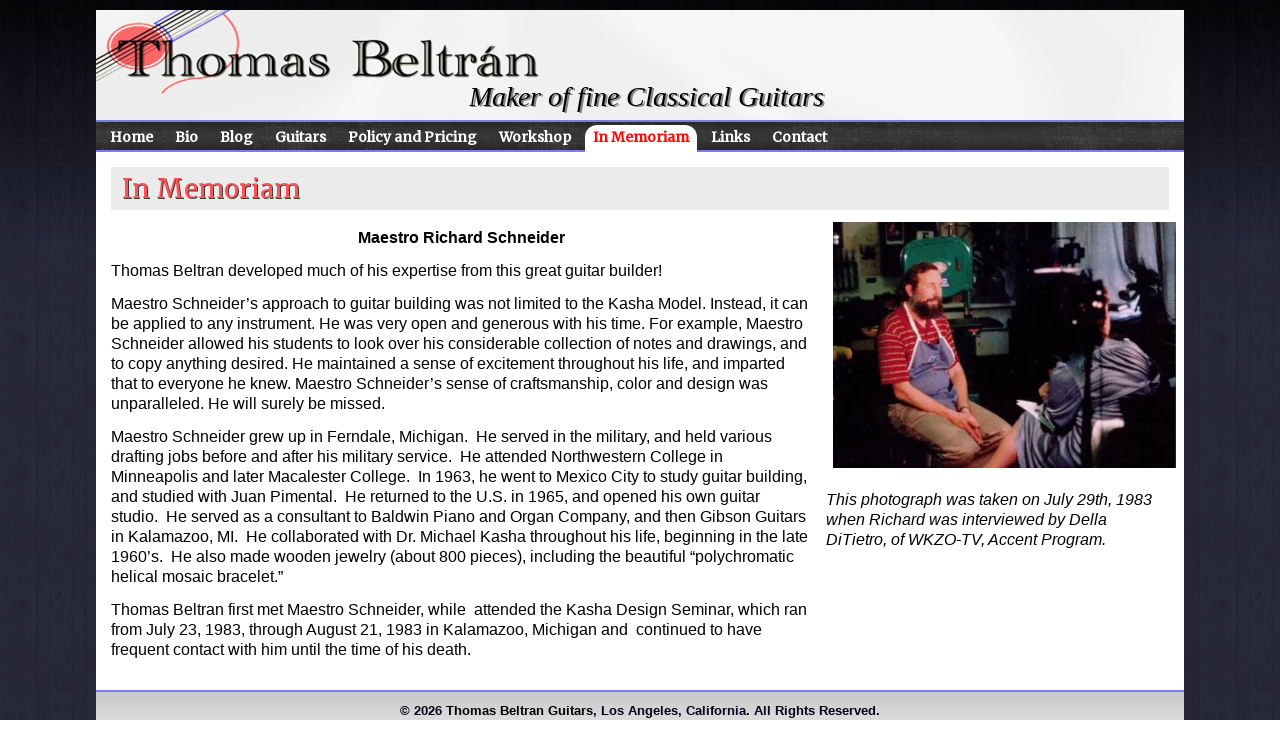

--- FILE ---
content_type: text/html; charset=UTF-8
request_url: https://www.beltranguitars.com/in-memoriam/
body_size: 8310
content:
<!DOCTYPE html>
<html lang="en-US">
<head>
<meta charset="UTF-8" />
<!-- Created by Artisteer v4.3.0.60745 -->
<meta name="viewport" content="initial-scale = 1.0, maximum-scale = 1.0, user-scalable = no, width = device-width" />
<!--[if lt IE 9]><script src="/html5.js"></script><![endif]-->

<link rel="stylesheet" href="https://www.beltranguitars.com/wp-content/themes/beltranguitars11/style.css" media="screen" />
<link rel="pingback" href="https://www.beltranguitars.com/xmlrpc.php" />
<title>In Memoriam &#8211; Classical Guitars by Luthier Thomas Beltran</title>
<link data-rocket-preload as="style" href="https://fonts.googleapis.com/css?family=Merriweather&#038;subset=latin&#038;display=swap" rel="preload">
<link href="https://fonts.googleapis.com/css?family=Merriweather&#038;subset=latin&#038;display=swap" media="print" onload="this.media=&#039;all&#039;" rel="stylesheet">
<noscript><link rel="stylesheet" href="https://fonts.googleapis.com/css?family=Merriweather&#038;subset=latin&#038;display=swap"></noscript>
<meta name='robots' content='max-image-preview:large' />
<link rel='dns-prefetch' href='//stats.wp.com' />
<link rel='dns-prefetch' href='//fonts.googleapis.com' />
<link rel='dns-prefetch' href='//i0.wp.com' />
<link href='https://fonts.gstatic.com' crossorigin rel='preconnect' />
<link rel="alternate" type="application/rss+xml" title="Classical Guitars by Luthier Thomas Beltran &raquo; Feed" href="https://www.beltranguitars.com/feed/" />
<link rel="alternate" type="application/rss+xml" title="Classical Guitars by Luthier Thomas Beltran &raquo; Comments Feed" href="https://www.beltranguitars.com/comments/feed/" />
<link rel="alternate" title="oEmbed (JSON)" type="application/json+oembed" href="https://www.beltranguitars.com/wp-json/oembed/1.0/embed?url=https%3A%2F%2Fwww.beltranguitars.com%2Fin-memoriam%2F" />
<link rel="alternate" title="oEmbed (XML)" type="text/xml+oembed" href="https://www.beltranguitars.com/wp-json/oembed/1.0/embed?url=https%3A%2F%2Fwww.beltranguitars.com%2Fin-memoriam%2F&#038;format=xml" />
<style id='wp-img-auto-sizes-contain-inline-css' type='text/css'>
img:is([sizes=auto i],[sizes^="auto," i]){contain-intrinsic-size:3000px 1500px}
/*# sourceURL=wp-img-auto-sizes-contain-inline-css */
</style>
<style id='wp-emoji-styles-inline-css' type='text/css'>

	img.wp-smiley, img.emoji {
		display: inline !important;
		border: none !important;
		box-shadow: none !important;
		height: 1em !important;
		width: 1em !important;
		margin: 0 0.07em !important;
		vertical-align: -0.1em !important;
		background: none !important;
		padding: 0 !important;
	}
/*# sourceURL=wp-emoji-styles-inline-css */
</style>
<style id='wp-block-library-inline-css' type='text/css'>
:root{--wp-block-synced-color:#7a00df;--wp-block-synced-color--rgb:122,0,223;--wp-bound-block-color:var(--wp-block-synced-color);--wp-editor-canvas-background:#ddd;--wp-admin-theme-color:#007cba;--wp-admin-theme-color--rgb:0,124,186;--wp-admin-theme-color-darker-10:#006ba1;--wp-admin-theme-color-darker-10--rgb:0,107,160.5;--wp-admin-theme-color-darker-20:#005a87;--wp-admin-theme-color-darker-20--rgb:0,90,135;--wp-admin-border-width-focus:2px}@media (min-resolution:192dpi){:root{--wp-admin-border-width-focus:1.5px}}.wp-element-button{cursor:pointer}:root .has-very-light-gray-background-color{background-color:#eee}:root .has-very-dark-gray-background-color{background-color:#313131}:root .has-very-light-gray-color{color:#eee}:root .has-very-dark-gray-color{color:#313131}:root .has-vivid-green-cyan-to-vivid-cyan-blue-gradient-background{background:linear-gradient(135deg,#00d084,#0693e3)}:root .has-purple-crush-gradient-background{background:linear-gradient(135deg,#34e2e4,#4721fb 50%,#ab1dfe)}:root .has-hazy-dawn-gradient-background{background:linear-gradient(135deg,#faaca8,#dad0ec)}:root .has-subdued-olive-gradient-background{background:linear-gradient(135deg,#fafae1,#67a671)}:root .has-atomic-cream-gradient-background{background:linear-gradient(135deg,#fdd79a,#004a59)}:root .has-nightshade-gradient-background{background:linear-gradient(135deg,#330968,#31cdcf)}:root .has-midnight-gradient-background{background:linear-gradient(135deg,#020381,#2874fc)}:root{--wp--preset--font-size--normal:16px;--wp--preset--font-size--huge:42px}.has-regular-font-size{font-size:1em}.has-larger-font-size{font-size:2.625em}.has-normal-font-size{font-size:var(--wp--preset--font-size--normal)}.has-huge-font-size{font-size:var(--wp--preset--font-size--huge)}.has-text-align-center{text-align:center}.has-text-align-left{text-align:left}.has-text-align-right{text-align:right}.has-fit-text{white-space:nowrap!important}#end-resizable-editor-section{display:none}.aligncenter{clear:both}.items-justified-left{justify-content:flex-start}.items-justified-center{justify-content:center}.items-justified-right{justify-content:flex-end}.items-justified-space-between{justify-content:space-between}.screen-reader-text{border:0;clip-path:inset(50%);height:1px;margin:-1px;overflow:hidden;padding:0;position:absolute;width:1px;word-wrap:normal!important}.screen-reader-text:focus{background-color:#ddd;clip-path:none;color:#444;display:block;font-size:1em;height:auto;left:5px;line-height:normal;padding:15px 23px 14px;text-decoration:none;top:5px;width:auto;z-index:100000}html :where(.has-border-color){border-style:solid}html :where([style*=border-top-color]){border-top-style:solid}html :where([style*=border-right-color]){border-right-style:solid}html :where([style*=border-bottom-color]){border-bottom-style:solid}html :where([style*=border-left-color]){border-left-style:solid}html :where([style*=border-width]){border-style:solid}html :where([style*=border-top-width]){border-top-style:solid}html :where([style*=border-right-width]){border-right-style:solid}html :where([style*=border-bottom-width]){border-bottom-style:solid}html :where([style*=border-left-width]){border-left-style:solid}html :where(img[class*=wp-image-]){height:auto;max-width:100%}:where(figure){margin:0 0 1em}html :where(.is-position-sticky){--wp-admin--admin-bar--position-offset:var(--wp-admin--admin-bar--height,0px)}@media screen and (max-width:600px){html :where(.is-position-sticky){--wp-admin--admin-bar--position-offset:0px}}
.has-text-align-justify{text-align:justify;}

/*# sourceURL=wp-block-library-inline-css */
</style><style id='global-styles-inline-css' type='text/css'>
:root{--wp--preset--aspect-ratio--square: 1;--wp--preset--aspect-ratio--4-3: 4/3;--wp--preset--aspect-ratio--3-4: 3/4;--wp--preset--aspect-ratio--3-2: 3/2;--wp--preset--aspect-ratio--2-3: 2/3;--wp--preset--aspect-ratio--16-9: 16/9;--wp--preset--aspect-ratio--9-16: 9/16;--wp--preset--color--black: #000000;--wp--preset--color--cyan-bluish-gray: #abb8c3;--wp--preset--color--white: #ffffff;--wp--preset--color--pale-pink: #f78da7;--wp--preset--color--vivid-red: #cf2e2e;--wp--preset--color--luminous-vivid-orange: #ff6900;--wp--preset--color--luminous-vivid-amber: #fcb900;--wp--preset--color--light-green-cyan: #7bdcb5;--wp--preset--color--vivid-green-cyan: #00d084;--wp--preset--color--pale-cyan-blue: #8ed1fc;--wp--preset--color--vivid-cyan-blue: #0693e3;--wp--preset--color--vivid-purple: #9b51e0;--wp--preset--gradient--vivid-cyan-blue-to-vivid-purple: linear-gradient(135deg,rgb(6,147,227) 0%,rgb(155,81,224) 100%);--wp--preset--gradient--light-green-cyan-to-vivid-green-cyan: linear-gradient(135deg,rgb(122,220,180) 0%,rgb(0,208,130) 100%);--wp--preset--gradient--luminous-vivid-amber-to-luminous-vivid-orange: linear-gradient(135deg,rgb(252,185,0) 0%,rgb(255,105,0) 100%);--wp--preset--gradient--luminous-vivid-orange-to-vivid-red: linear-gradient(135deg,rgb(255,105,0) 0%,rgb(207,46,46) 100%);--wp--preset--gradient--very-light-gray-to-cyan-bluish-gray: linear-gradient(135deg,rgb(238,238,238) 0%,rgb(169,184,195) 100%);--wp--preset--gradient--cool-to-warm-spectrum: linear-gradient(135deg,rgb(74,234,220) 0%,rgb(151,120,209) 20%,rgb(207,42,186) 40%,rgb(238,44,130) 60%,rgb(251,105,98) 80%,rgb(254,248,76) 100%);--wp--preset--gradient--blush-light-purple: linear-gradient(135deg,rgb(255,206,236) 0%,rgb(152,150,240) 100%);--wp--preset--gradient--blush-bordeaux: linear-gradient(135deg,rgb(254,205,165) 0%,rgb(254,45,45) 50%,rgb(107,0,62) 100%);--wp--preset--gradient--luminous-dusk: linear-gradient(135deg,rgb(255,203,112) 0%,rgb(199,81,192) 50%,rgb(65,88,208) 100%);--wp--preset--gradient--pale-ocean: linear-gradient(135deg,rgb(255,245,203) 0%,rgb(182,227,212) 50%,rgb(51,167,181) 100%);--wp--preset--gradient--electric-grass: linear-gradient(135deg,rgb(202,248,128) 0%,rgb(113,206,126) 100%);--wp--preset--gradient--midnight: linear-gradient(135deg,rgb(2,3,129) 0%,rgb(40,116,252) 100%);--wp--preset--font-size--small: 13px;--wp--preset--font-size--medium: 20px;--wp--preset--font-size--large: 36px;--wp--preset--font-size--x-large: 42px;--wp--preset--spacing--20: 0.44rem;--wp--preset--spacing--30: 0.67rem;--wp--preset--spacing--40: 1rem;--wp--preset--spacing--50: 1.5rem;--wp--preset--spacing--60: 2.25rem;--wp--preset--spacing--70: 3.38rem;--wp--preset--spacing--80: 5.06rem;--wp--preset--shadow--natural: 6px 6px 9px rgba(0, 0, 0, 0.2);--wp--preset--shadow--deep: 12px 12px 50px rgba(0, 0, 0, 0.4);--wp--preset--shadow--sharp: 6px 6px 0px rgba(0, 0, 0, 0.2);--wp--preset--shadow--outlined: 6px 6px 0px -3px rgb(255, 255, 255), 6px 6px rgb(0, 0, 0);--wp--preset--shadow--crisp: 6px 6px 0px rgb(0, 0, 0);}:where(.is-layout-flex){gap: 0.5em;}:where(.is-layout-grid){gap: 0.5em;}body .is-layout-flex{display: flex;}.is-layout-flex{flex-wrap: wrap;align-items: center;}.is-layout-flex > :is(*, div){margin: 0;}body .is-layout-grid{display: grid;}.is-layout-grid > :is(*, div){margin: 0;}:where(.wp-block-columns.is-layout-flex){gap: 2em;}:where(.wp-block-columns.is-layout-grid){gap: 2em;}:where(.wp-block-post-template.is-layout-flex){gap: 1.25em;}:where(.wp-block-post-template.is-layout-grid){gap: 1.25em;}.has-black-color{color: var(--wp--preset--color--black) !important;}.has-cyan-bluish-gray-color{color: var(--wp--preset--color--cyan-bluish-gray) !important;}.has-white-color{color: var(--wp--preset--color--white) !important;}.has-pale-pink-color{color: var(--wp--preset--color--pale-pink) !important;}.has-vivid-red-color{color: var(--wp--preset--color--vivid-red) !important;}.has-luminous-vivid-orange-color{color: var(--wp--preset--color--luminous-vivid-orange) !important;}.has-luminous-vivid-amber-color{color: var(--wp--preset--color--luminous-vivid-amber) !important;}.has-light-green-cyan-color{color: var(--wp--preset--color--light-green-cyan) !important;}.has-vivid-green-cyan-color{color: var(--wp--preset--color--vivid-green-cyan) !important;}.has-pale-cyan-blue-color{color: var(--wp--preset--color--pale-cyan-blue) !important;}.has-vivid-cyan-blue-color{color: var(--wp--preset--color--vivid-cyan-blue) !important;}.has-vivid-purple-color{color: var(--wp--preset--color--vivid-purple) !important;}.has-black-background-color{background-color: var(--wp--preset--color--black) !important;}.has-cyan-bluish-gray-background-color{background-color: var(--wp--preset--color--cyan-bluish-gray) !important;}.has-white-background-color{background-color: var(--wp--preset--color--white) !important;}.has-pale-pink-background-color{background-color: var(--wp--preset--color--pale-pink) !important;}.has-vivid-red-background-color{background-color: var(--wp--preset--color--vivid-red) !important;}.has-luminous-vivid-orange-background-color{background-color: var(--wp--preset--color--luminous-vivid-orange) !important;}.has-luminous-vivid-amber-background-color{background-color: var(--wp--preset--color--luminous-vivid-amber) !important;}.has-light-green-cyan-background-color{background-color: var(--wp--preset--color--light-green-cyan) !important;}.has-vivid-green-cyan-background-color{background-color: var(--wp--preset--color--vivid-green-cyan) !important;}.has-pale-cyan-blue-background-color{background-color: var(--wp--preset--color--pale-cyan-blue) !important;}.has-vivid-cyan-blue-background-color{background-color: var(--wp--preset--color--vivid-cyan-blue) !important;}.has-vivid-purple-background-color{background-color: var(--wp--preset--color--vivid-purple) !important;}.has-black-border-color{border-color: var(--wp--preset--color--black) !important;}.has-cyan-bluish-gray-border-color{border-color: var(--wp--preset--color--cyan-bluish-gray) !important;}.has-white-border-color{border-color: var(--wp--preset--color--white) !important;}.has-pale-pink-border-color{border-color: var(--wp--preset--color--pale-pink) !important;}.has-vivid-red-border-color{border-color: var(--wp--preset--color--vivid-red) !important;}.has-luminous-vivid-orange-border-color{border-color: var(--wp--preset--color--luminous-vivid-orange) !important;}.has-luminous-vivid-amber-border-color{border-color: var(--wp--preset--color--luminous-vivid-amber) !important;}.has-light-green-cyan-border-color{border-color: var(--wp--preset--color--light-green-cyan) !important;}.has-vivid-green-cyan-border-color{border-color: var(--wp--preset--color--vivid-green-cyan) !important;}.has-pale-cyan-blue-border-color{border-color: var(--wp--preset--color--pale-cyan-blue) !important;}.has-vivid-cyan-blue-border-color{border-color: var(--wp--preset--color--vivid-cyan-blue) !important;}.has-vivid-purple-border-color{border-color: var(--wp--preset--color--vivid-purple) !important;}.has-vivid-cyan-blue-to-vivid-purple-gradient-background{background: var(--wp--preset--gradient--vivid-cyan-blue-to-vivid-purple) !important;}.has-light-green-cyan-to-vivid-green-cyan-gradient-background{background: var(--wp--preset--gradient--light-green-cyan-to-vivid-green-cyan) !important;}.has-luminous-vivid-amber-to-luminous-vivid-orange-gradient-background{background: var(--wp--preset--gradient--luminous-vivid-amber-to-luminous-vivid-orange) !important;}.has-luminous-vivid-orange-to-vivid-red-gradient-background{background: var(--wp--preset--gradient--luminous-vivid-orange-to-vivid-red) !important;}.has-very-light-gray-to-cyan-bluish-gray-gradient-background{background: var(--wp--preset--gradient--very-light-gray-to-cyan-bluish-gray) !important;}.has-cool-to-warm-spectrum-gradient-background{background: var(--wp--preset--gradient--cool-to-warm-spectrum) !important;}.has-blush-light-purple-gradient-background{background: var(--wp--preset--gradient--blush-light-purple) !important;}.has-blush-bordeaux-gradient-background{background: var(--wp--preset--gradient--blush-bordeaux) !important;}.has-luminous-dusk-gradient-background{background: var(--wp--preset--gradient--luminous-dusk) !important;}.has-pale-ocean-gradient-background{background: var(--wp--preset--gradient--pale-ocean) !important;}.has-electric-grass-gradient-background{background: var(--wp--preset--gradient--electric-grass) !important;}.has-midnight-gradient-background{background: var(--wp--preset--gradient--midnight) !important;}.has-small-font-size{font-size: var(--wp--preset--font-size--small) !important;}.has-medium-font-size{font-size: var(--wp--preset--font-size--medium) !important;}.has-large-font-size{font-size: var(--wp--preset--font-size--large) !important;}.has-x-large-font-size{font-size: var(--wp--preset--font-size--x-large) !important;}
/*# sourceURL=global-styles-inline-css */
</style>

<style id='classic-theme-styles-inline-css' type='text/css'>
/*! This file is auto-generated */
.wp-block-button__link{color:#fff;background-color:#32373c;border-radius:9999px;box-shadow:none;text-decoration:none;padding:calc(.667em + 2px) calc(1.333em + 2px);font-size:1.125em}.wp-block-file__button{background:#32373c;color:#fff;text-decoration:none}
/*# sourceURL=/wp-includes/css/classic-themes.min.css */
</style>
<link rel='stylesheet' id='slb_core-css' href='https://www.beltranguitars.com/wp-content/plugins/simple-lightbox/client/css/app.css?ver=2.9.4' type='text/css' media='all' />
<link rel='stylesheet' id='js_composer_front-css' href='//www.beltranguitars.com/wp-content/uploads/js_composer/js_composer_front_custom.css?ver=8.5' type='text/css' media='all' />
<link rel='stylesheet' id='style.responsive.css-css' href='https://www.beltranguitars.com/wp-content/themes/beltranguitars11/style.responsive.css?ver=6.9' type='text/css' media='all' />

<script type="text/javascript" src="https://www.beltranguitars.com/wp-content/themes/beltranguitars11/jquery.js?ver=6.9" id="jquery-js"></script>
<script type="text/javascript" src="https://www.beltranguitars.com/wp-content/themes/beltranguitars11/jquery-migrate-1.1.1.js?ver=6.9" id="jquery_migrate-js"></script>
<script type="text/javascript" src="https://www.beltranguitars.com/wp-content/themes/beltranguitars11/script.js?ver=6.9" id="script.js-js"></script>
<script type="text/javascript" src="https://www.beltranguitars.com/wp-content/themes/beltranguitars11/script.responsive.js?ver=6.9" id="script.responsive.js-js"></script>
<script></script><link rel="https://api.w.org/" href="https://www.beltranguitars.com/wp-json/" /><link rel="alternate" title="JSON" type="application/json" href="https://www.beltranguitars.com/wp-json/wp/v2/pages/15" /><link rel="EditURI" type="application/rsd+xml" title="RSD" href="https://www.beltranguitars.com/xmlrpc.php?rsd" />
<link rel="canonical" href="https://www.beltranguitars.com/in-memoriam/" />
<link rel='shortlink' href='https://www.beltranguitars.com/?p=15' />
	<style>img#wpstats{display:none}</style>
		<link rel="shortcut icon" href="https://www.beltranguitars.com/wp-content/themes/beltranguitars11/favicon.ico" />


<meta name="generator" content="Powered by WPBakery Page Builder - drag and drop page builder for WordPress."/>
<noscript><style> .wpb_animate_when_almost_visible { opacity: 1; }</style></noscript><meta name="generator" content="WP Rocket 3.19.2.1" data-wpr-features="wpr_desktop" /></head>
<body class="wp-singular page-template-default page page-id-15 wp-theme-beltranguitars11 wpb-js-composer js-comp-ver-8.5 vc_responsive">

<div data-rocket-location-hash="62ead2aac9aa8c08b3c6012d13afcc26" id="art-main">
    <div data-rocket-location-hash="6331ff0686c5b971556614dad4afbef9" class="art-sheet clearfix">

<header data-rocket-location-hash="0cf67f68ee4672edc95e6efd62899979" class="art-header">

    <div class="art-shapes">
        <div class="art-textblock art-object1921534493">
        <div class="art-object1921534493-text-container">
        <div class="art-object1921534493-text">Maker of fine Classical Guitars</div>
    </div>
    
</div><div class="art-textblock art-object324173895">
        <div class="art-object324173895-text-container">
        <div class="art-object324173895-text">Maker of Fine Classical Guitars</div>
    </div>
    
</div>
            </div>




<a href="#" class="art-logo art-logo-1724978110">
    <img src="https://www.beltranguitars.com/wp-content/themes/beltranguitars11/images/logo-1724978110.png" alt="" />
</a><a href="#" class="art-logo art-logo-1609100666">
    <img src="https://www.beltranguitars.com/wp-content/themes/beltranguitars11/images/logo-1609100666.png" alt="" />
</a><a href="#" class="art-logo art-logo-433908327">
    <img src="https://www.beltranguitars.com/wp-content/themes/beltranguitars11/images/logo-433908327.png" alt="" />
</a><a href="#" class="art-logo art-logo-1243348366">
    <img src="https://www.beltranguitars.com/wp-content/themes/beltranguitars11/images/logo-1243348366.png" alt="" />
</a>

                
                    
</header>

<nav class="art-nav">
    
<ul class="art-hmenu menu-2">
	<li class="menu-item-124"><a title="Home" href="https://www.beltranguitars.com/">Home</a>
	</li>
	<li class="menu-item-125"><a title="Bio" href="https://www.beltranguitars.com/about-me/">Bio</a>
	</li>
	<li class="menu-item-469"><a title="Blog" href="https://www.beltranguitars.com/blog/">Blog</a>
	</li>
	<li class="menu-item-127"><a title="Guitars" href="https://www.beltranguitars.com/guitars/">Guitars</a>
	<ul>
		<li class="menu-item-134"><a title="Modela Especial" href="https://www.beltranguitars.com/guitars/modela-especial-special-model/">Modela Especial</a>
		</li>
		<li class="menu-item-133"><a title="Modela Alemán" href="https://www.beltranguitars.com/guitars/modela-aleman-german-model-guitar/">Modela Alemán</a>
		</li>
		<li class="menu-item-194"><a title="Steel String Guitars" href="https://www.beltranguitars.com/guitars/steel-string-guitars/">Steel String Guitars</a>
		</li>
		<li class="menu-item-214"><a title="Kasha Models" href="https://www.beltranguitars.com/guitars/kasha-models/">Kasha Models</a>
		</li>
	</ul>
	</li>
	<li class="menu-item-199"><a title="Policy and Pricing" href="https://www.beltranguitars.com/policy-and-pricing/">Policy and Pricing</a>
	</li>
	<li class="menu-item-126"><a title="Workshop" href="https://www.beltranguitars.com/construction/">Workshop</a>
	<ul>
		<li class="menu-item-215"><a title="Construction Techniques" href="https://www.beltranguitars.com/construction/">Construction Techniques</a>
		</li>
		<li class="menu-item-135"><a title="Tools" href="https://www.beltranguitars.com/construction/tools/">Tools</a>
		</li>
		<li class="menu-item-195"><a title="Tone Woods" href="https://www.beltranguitars.com/construction/tone-woods/">Tone Woods</a>
		</li>
	</ul>
	</li>
	<li class="menu-item-129 active"><a title="In Memoriam" href="https://www.beltranguitars.com/in-memoriam/" class="active">In Memoriam</a>
	</li>
	<li class="menu-item-132"><a title="Links" href="https://www.beltranguitars.com/links/">Links</a>
	</li>
	<li class="menu-item-150"><a title="Contact" href="https://www.beltranguitars.com/contact/">Contact</a>
	</li>
</ul>
 
    </nav><div data-rocket-location-hash="a4a83f1a53402e18660cb05e095f3e5c" class="art-layout-wrapper">
                <div class="art-content-layout">
                    <div class="art-content-layout-row">
                        <div class="art-layout-cell art-content">
							<article id="post-15"  class="art-post art-article  post-15 page type-page status-publish hentry" style="">
                                <div class="art-postmetadataheader"><h1 class="art-postheader entry-title">In Memoriam</h1></div>                                                                <div class="art-postcontent clearfix"><div class="wpb-content-wrapper"><div class="vc_row wpb_row vc_row-fluid"><div class="wpb_column vc_column_container vc_col-sm-8"><div class="vc_column-inner"><div class="wpb_wrapper">
	<div class="wpb_text_column wpb_content_element" >
		<div class="wpb_wrapper">
			<p style="text-align: center;"><strong>Maestro Richard Schneider</strong></p>
<p>Thomas Beltran developed much of his expertise from this great guitar builder!</p>
<p>Maestro Schneider&#8217;s approach to guitar building was not limited to the Kasha Model. Instead, it can be applied to any instrument. He was very open and generous with his time. For example, Maestro Schneider allowed his students to look over his considerable collection of notes and drawings, and to copy anything desired. He maintained a sense of excitement throughout his life, and imparted that to everyone he knew. Maestro Schneider’s sense of craftsmanship, color and design was unparalleled. He will surely be missed.</p>
<p>Maestro Schneider grew up in Ferndale, Michigan.  He served in the military, and held various drafting jobs before and after his military service.  He attended Northwestern College in Minneapolis and later Macalester College.  In 1963, he went to Mexico City to study guitar building, and studied with Juan Pimental.  He returned to the U.S. in 1965, and opened his own guitar studio.  He served as a consultant to Baldwin Piano and Organ Company, and then Gibson Guitars in Kalamazoo, MI.  He collaborated with Dr. Michael Kasha throughout his life, beginning in the late 1960&#8217;s.  He also made wooden jewelry (about 800 pieces), including the beautiful “polychromatic helical mosaic bracelet.”</p>
<p>Thomas Beltran first met Maestro Schneider, while  attended the Kasha Design Seminar, which ran from July 23, 1983, through August 21, 1983 in Kalamazoo, Michigan and  continued to have frequent contact with him until the time of his death.</p>

		</div>
	</div>
</div></div></div><div class="wpb_column vc_column_container vc_col-sm-4"><div class="vc_column-inner"><div class="wpb_wrapper">
	<div  class="wpb_single_image wpb_content_element vc_align_center wpb_content_element  prettyphoto">
		
		<figure class="wpb_wrapper vc_figure">
			<a href="https://i0.wp.com/www.beltranguitars.com/wp-content/uploads/2015/04/inmemorium.jpg?fit=431%2C310&#038;ssl=1" target="_self" class="vc_single_image-wrapper   vc_box_border_grey" data-slb-active="1" data-slb-asset="1727627297" data-slb-group="15"><img fetchpriority="high" decoding="async" width="431" height="310" src="https://i0.wp.com/www.beltranguitars.com/wp-content/uploads/2015/04/inmemorium.jpg?fit=431%2C310&amp;ssl=1" class="vc_single_image-img attachment-full" alt="" title="inmemorium" srcset="https://i0.wp.com/www.beltranguitars.com/wp-content/uploads/2015/04/inmemorium.jpg?w=431&amp;ssl=1 431w, https://i0.wp.com/www.beltranguitars.com/wp-content/uploads/2015/04/inmemorium.jpg?resize=300%2C216&amp;ssl=1 300w" sizes="(max-width: 431px) 100vw, 431px" /></a>
		</figure>
	</div>

	<div class="wpb_text_column wpb_content_element" >
		<div class="wpb_wrapper">
			<p><em>This photograph was taken on July 29th, 1983 when Richard was interviewed by Della DiTietro, of WKZO-TV, Accent Program.</em></p>

		</div>
	</div>
</div></div></div></div>
</div></div>


</article>
	
			

                        </div>
                        
                    </div>
                </div>
            </div><footer data-rocket-location-hash="44a62d5262dd107e1886a2f9b7f6e900" class="art-footer"><div class="art-footer-text">
© 2026 <a href="beltranguitars.com">Thomas Beltran Guitars</a>, Los Angeles, California. All Rights Reserved.<br>Web Design by <a href="http://lacrossewebsites.com">La Crosse Websites</a> and <a href="http://hosting.qth.com">Web Hosting</a> by <a href="http://qth.com">QTH.com</a>.
</div>
</footer>

    </div>
</div>


<div data-rocket-location-hash="ddb17051988b5afa7477bdc678e070f6" id="wp-footer">
	<script type="speculationrules">
{"prefetch":[{"source":"document","where":{"and":[{"href_matches":"/*"},{"not":{"href_matches":["/wp-*.php","/wp-admin/*","/wp-content/uploads/*","/wp-content/*","/wp-content/plugins/*","/wp-content/themes/beltranguitars11/*","/*\\?(.+)"]}},{"not":{"selector_matches":"a[rel~=\"nofollow\"]"}},{"not":{"selector_matches":".no-prefetch, .no-prefetch a"}}]},"eagerness":"conservative"}]}
</script>
<script type="text/javascript" src="https://www.beltranguitars.com/wp-includes/js/comment-reply.min.js?ver=6.9" id="comment-reply-js" async="async" data-wp-strategy="async" fetchpriority="low"></script>
<script type="text/javascript" src="https://www.beltranguitars.com/wp-content/plugins/jetpack/jetpack_vendor/automattic/jetpack-image-cdn/dist/image-cdn.js?minify=false&amp;ver=132249e245926ae3e188" id="jetpack-photon-js"></script>
<script type="text/javascript" src="https://stats.wp.com/e-202604.js" id="jetpack-stats-js" data-wp-strategy="defer"></script>
<script type="text/javascript" id="jetpack-stats-js-after">
/* <![CDATA[ */
_stq = window._stq || [];
_stq.push([ "view", JSON.parse("{\"v\":\"ext\",\"blog\":\"102740907\",\"post\":\"15\",\"tz\":\"0\",\"srv\":\"www.beltranguitars.com\",\"j\":\"1:13.1.2\"}") ]);
_stq.push([ "clickTrackerInit", "102740907", "15" ]);
//# sourceURL=jetpack-stats-js-after
/* ]]> */
</script>
<script type="text/javascript" src="https://www.beltranguitars.com/wp-includes/js/jquery/jquery.min.js?ver=3.7.1" id="jquery-core-js"></script>
<script type="text/javascript" src="https://www.beltranguitars.com/wp-content/plugins/js_composer/assets/js/dist/js_composer_front.min.js?ver=8.5" id="wpb_composer_front_js-js"></script>
<script type="text/javascript" src="https://www.beltranguitars.com/wp-content/plugins/simple-lightbox/client/js/prod/lib.core.js?ver=2.9.4" id="slb_core-js"></script>
<script type="text/javascript" src="https://www.beltranguitars.com/wp-content/plugins/simple-lightbox/client/js/prod/lib.view.js?ver=2.9.4" id="slb_view-js"></script>
<script type="text/javascript" src="https://www.beltranguitars.com/wp-content/plugins/simple-lightbox/themes/baseline/js/prod/client.js?ver=2.9.4" id="slb-asset-slb_baseline-base-js"></script>
<script type="text/javascript" src="https://www.beltranguitars.com/wp-content/plugins/simple-lightbox/themes/default/js/prod/client.js?ver=2.9.4" id="slb-asset-slb_default-base-js"></script>
<script type="text/javascript" src="https://www.beltranguitars.com/wp-content/plugins/simple-lightbox/template-tags/item/js/prod/tag.item.js?ver=2.9.4" id="slb-asset-item-base-js"></script>
<script type="text/javascript" src="https://www.beltranguitars.com/wp-content/plugins/simple-lightbox/template-tags/ui/js/prod/tag.ui.js?ver=2.9.4" id="slb-asset-ui-base-js"></script>
<script type="text/javascript" src="https://www.beltranguitars.com/wp-content/plugins/simple-lightbox/content-handlers/image/js/prod/handler.image.js?ver=2.9.4" id="slb-asset-image-base-js"></script>
<script type="text/javascript" id="slb_footer">/* <![CDATA[ */if ( !!window.jQuery ) {(function($){$(document).ready(function(){if ( !!window.SLB && SLB.has_child('View.init') ) { SLB.View.init({"ui_autofit":true,"ui_animate":true,"slideshow_autostart":true,"slideshow_duration":"6","group_loop":true,"ui_overlay_opacity":"0.8","ui_title_default":false,"theme_default":"slb_default","ui_labels":{"loading":"Loading","close":"Close","nav_next":"Next","nav_prev":"Previous","slideshow_start":"Start slideshow","slideshow_stop":"Stop slideshow","group_status":"Item %current% of %total%"}}); }
if ( !!window.SLB && SLB.has_child('View.assets') ) { {$.extend(SLB.View.assets, {"1727627297":{"id":null,"type":"image","internal":false,"source":"https:\/\/i0.wp.com\/www.beltranguitars.com\/wp-content\/uploads\/2015\/04\/inmemorium.jpg?fit=431%2C310&#038;ssl=1"}});} }
/* THM */
if ( !!window.SLB && SLB.has_child('View.extend_theme') ) { SLB.View.extend_theme('slb_baseline',{"name":"Baseline","parent":"","styles":[{"handle":"base","uri":"https:\/\/www.beltranguitars.com\/wp-content\/plugins\/simple-lightbox\/themes\/baseline\/css\/style.css","deps":[]}],"layout_raw":"<div class=\"slb_container\"><div class=\"slb_content\">{{item.content}}<div class=\"slb_nav\"><span class=\"slb_prev\">{{ui.nav_prev}}<\/span><span class=\"slb_next\">{{ui.nav_next}}<\/span><\/div><div class=\"slb_controls\"><span class=\"slb_close\">{{ui.close}}<\/span><span class=\"slb_slideshow\">{{ui.slideshow_control}}<\/span><\/div><div class=\"slb_loading\">{{ui.loading}}<\/div><\/div><div class=\"slb_details\"><div class=\"inner\"><div class=\"slb_data\"><div class=\"slb_data_content\"><span class=\"slb_data_title\">{{item.title}}<\/span><span class=\"slb_group_status\">{{ui.group_status}}<\/span><div class=\"slb_data_desc\">{{item.description}}<\/div><\/div><\/div><div class=\"slb_nav\"><span class=\"slb_prev\">{{ui.nav_prev}}<\/span><span class=\"slb_next\">{{ui.nav_next}}<\/span><\/div><\/div><\/div><\/div>"}); }if ( !!window.SLB && SLB.has_child('View.extend_theme') ) { SLB.View.extend_theme('slb_default',{"name":"Default (Light)","parent":"slb_baseline","styles":[{"handle":"base","uri":"https:\/\/www.beltranguitars.com\/wp-content\/plugins\/simple-lightbox\/themes\/default\/css\/style.css","deps":[]}]}); }})})(jQuery);}/* ]]> */</script>
<script></script><script type="text/javascript" id="slb_context">/* <![CDATA[ */if ( !!window.jQuery ) {(function($){$(document).ready(function(){if ( !!window.SLB ) { {$.extend(SLB, {"context":["public","user_guest"]});} }})})(jQuery);}/* ]]> */</script>
	<!-- 79 queries. 1.261 seconds. -->
</div>
<script>var rocket_beacon_data = {"ajax_url":"https:\/\/www.beltranguitars.com\/wp-admin\/admin-ajax.php","nonce":"fb4dfdf3c5","url":"https:\/\/www.beltranguitars.com\/in-memoriam","is_mobile":false,"width_threshold":1600,"height_threshold":700,"delay":500,"debug":null,"status":{"atf":true,"lrc":true,"preconnect_external_domain":true},"elements":"img, video, picture, p, main, div, li, svg, section, header, span","lrc_threshold":1800,"preconnect_external_domain_elements":["link","script","iframe"],"preconnect_external_domain_exclusions":["static.cloudflareinsights.com","rel=\"profile\"","rel=\"preconnect\"","rel=\"dns-prefetch\"","rel=\"icon\""]}</script><script data-name="wpr-wpr-beacon" src='https://www.beltranguitars.com/wp-content/plugins/wp-rocket/assets/js/wpr-beacon.min.js' async></script></body>
</html>


<!-- This website is like a Rocket, isn't it? Performance optimized by WP Rocket. Learn more: https://wp-rocket.me -->